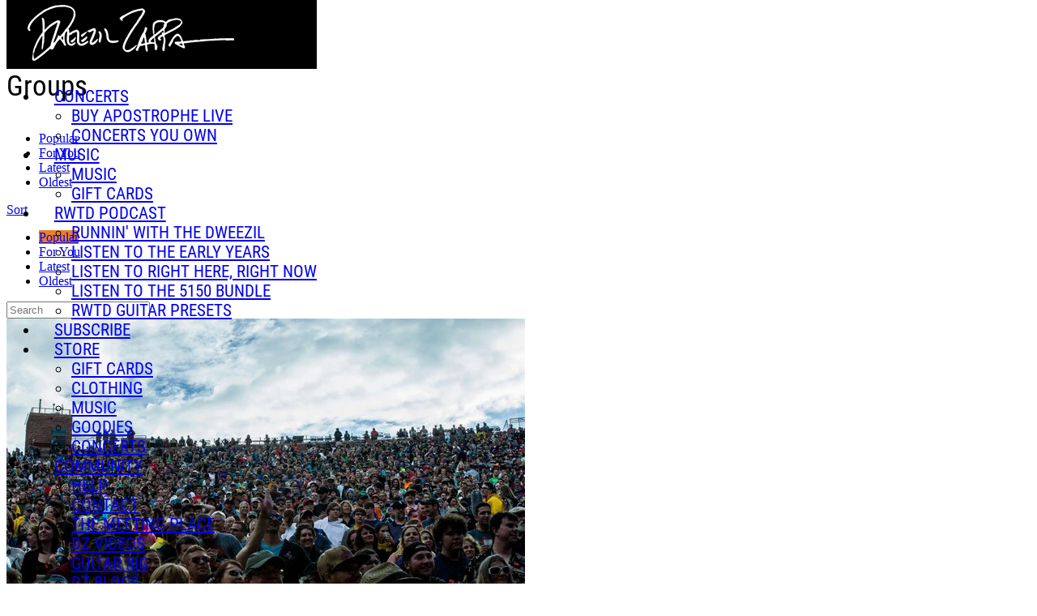

--- FILE ---
content_type: text/html; charset=utf-8
request_url: https://www.dweezilzappa.com/groups
body_size: 7356
content:
<!DOCTYPE html>
<html lang="en" data-theme="38" data-theme-style="dark" data-page-template="153">
<head>
  <title>Groups - Dweezil Zappa</title>
    <meta charset="utf-8">
<meta name="viewport" content="width=device-width, initial-scale=1, maximum-scale=1, user-scalable=no">
<meta name="description" content="The Exclusive Website Of Dweezil Zappa">
<meta name="robots" content="noindex, nofollow">
    <link rel="dns-prefetch" href="https://cdn.connectsites.net" /><link rel="preconnect" href="https://cdn.connectsites.net" /><link rel="dns-prefetch" href="https://cdn-assets.connectsites.net" /><link rel="preconnect" href="https://cdn-assets.connectsites.net" />
    <link rel="apple-touch-icon" href="https://cdn.connectsites.net/user_files/newdweezil/site_assets/000/035/392/original.jpg?1589148168">
    
    <script src="https://cdn-assets.connectsites.net/assets/vendor-5882bb09a46e6fb47e3753a6e9d0dfc71b5d57477cd28c1570c15389b4995aee.js"></script>
    <script src="https://cdn-assets.connectsites.net/assets/application-51d76d7cc906a74ba2ede464d6478c49520c69f95fb9f5beeb28591f9e052868.js"></script>
    <script src="https://cdn-assets.connectsites.net/assets/header_scroll-ecc59113656b12a693f094afe2bcd8a78cb81d015d385eb678bf88678b0f45cd.js"></script>
    
    <link rel="stylesheet" media="all" href="https://cdn-assets.connectsites.net/assets/vendor-5b5792e32cb3c666b0a9b8652d42be31d115ef8611d489aaefd9924bf953b807.css" />
    <link rel="stylesheet" media="all" href="https://cdn-assets.connectsites.net/assets/application-0496898c76e16d62788e67c4b45bf6e6e8ce80ae947e0008ce4770a84025fb27.css" />
    <link rel="stylesheet" media="all" href="https://cdn-assets.connectsites.net/assets/layout-dfd483cb0210b6f990c7acfac23f770f6127d9d4c007c77ecea446a3b6f05db3.css" />
    <link rel="stylesheet" media="all" href="/themes/38-reward-music-sites.css?v=1769197768_1768056261" data-theme-id="38" />
    
    <script src="https://cdn.connectsites.net/user_files/newdweezil/site_assets/000/040/795/original.js?1623787693" data-asset-id="40795"></script>
    

    <script type='text/javascript'>var tinymce_init = { cache_suffix : "?v=4.7.4-2021101301", menubar : false, statusbar : false, toolbar_items_size : "small", relative_urls : false, convert_urls : false, convert_fonts_to_spans : true, toolbar1 : "bold,italic,underline,|,forecolor,|,bullist,numlist,|,link,growimage,smileys", content_css : "https://cdn-assets.connectsites.net/assets/bootstrap-6bae69a38da1616faef64e5a4aff73ae83471145f182374bc67210c86a355352.css,https://cdn-assets.connectsites.net/assets/grow_bootstrap-c758ada7d94d797c53abd23ffa7da7dea696380d3894ccf44a3d1ef993a675c6.css,https://cdn-assets.connectsites.net/assets/common-4d17261a59798de4161323799f7275e3c4f09aa94484e0d6c31ccbe28dc55f89.css", invalid_elements : "script,iframe,embed,object,div", end_container_on_empty_block : true, mentions : {source: function(query, process, delimiter) { return GROW.mention.source(query, process, delimiter) }, items: 30, insert: function(item) { return GROW.mention.insert(item) }, queryBy: 'display_name', render: function(item) { return GROW.mention.render(item) }, renderDropdown: function(item) { return GROW.mention.renderDropdown(item) }}, browser_spellcheck : true, branding : false, smileys : [[{"shortcut":null,"url":"https://cdn.connectsites.net/static_assets/tinymce/plugins/smileys/img/smiley-cool.gif","title":"cool"},{"shortcut":null,"url":"https://cdn.connectsites.net/static_assets/tinymce/plugins/smileys/img/smiley-cry.gif","title":"cry"},{"shortcut":null,"url":"https://cdn.connectsites.net/static_assets/tinymce/plugins/smileys/img/smiley-embarassed.gif","title":"embarassed"},{"shortcut":null,"url":"https://cdn.connectsites.net/static_assets/tinymce/plugins/smileys/img/smiley-foot-in-mouth.gif","title":"foot-in-mouth"}],[{"shortcut":null,"url":"https://cdn.connectsites.net/static_assets/tinymce/plugins/smileys/img/smiley-frown.gif","title":"frown"},{"shortcut":null,"url":"https://cdn.connectsites.net/static_assets/tinymce/plugins/smileys/img/smiley-innocent.gif","title":"innocent"},{"shortcut":null,"url":"https://cdn.connectsites.net/static_assets/tinymce/plugins/smileys/img/smiley-kiss.gif","title":"kiss"},{"shortcut":null,"url":"https://cdn.connectsites.net/static_assets/tinymce/plugins/smileys/img/smiley-laughing.gif","title":"laughing"}],[{"shortcut":null,"url":"https://cdn.connectsites.net/static_assets/tinymce/plugins/smileys/img/smiley-money-mouth.gif","title":"money-mouth"},{"shortcut":null,"url":"https://cdn.connectsites.net/static_assets/tinymce/plugins/smileys/img/smiley-sealed.gif","title":"sealed"},{"shortcut":null,"url":"https://cdn.connectsites.net/static_assets/tinymce/plugins/smileys/img/smiley-smile.gif","title":"smile"},{"shortcut":null,"url":"https://cdn.connectsites.net/static_assets/tinymce/plugins/smileys/img/smiley-surprised.gif","title":"surprised"}],[{"shortcut":null,"url":"https://cdn.connectsites.net/static_assets/tinymce/plugins/smileys/img/smiley-tongue-out.gif","title":"tongue-out"},{"shortcut":null,"url":"https://cdn.connectsites.net/static_assets/tinymce/plugins/smileys/img/smiley-undecided.gif","title":"undecided"},{"shortcut":null,"url":"https://cdn.connectsites.net/static_assets/tinymce/plugins/smileys/img/smiley-wink.gif","title":"wink"},{"shortcut":null,"url":"https://cdn.connectsites.net/static_assets/tinymce/plugins/smileys/img/smiley-yell.gif","title":"yell"}]] };tinymce_init.mode = 'specific_textareas';
        tinymce_init.editor_selector = 'mceEditor';
        tinymce_init.plugins = 'advlist,autolink,lists,link,growimage,nonbreaking,paste,autoresize,smileys,mention';</script>    <link rel="stylesheet" media="screen" href="https://cdn.connectsites.net/static_assets/leaflet/leaflet.css" />
<link rel="stylesheet" media="screen" href="https://cdn.connectsites.net/static_assets/leaflet/markercluster/dist/MarkerCluster.css" />
<link rel="stylesheet" media="screen" href="https://cdn.connectsites.net/static_assets/leaflet/markercluster/dist/MarkerCluster.Default.css" /><script src="https://cdn.connectsites.net/static_assets/leaflet/leaflet.js"></script>
<script src="https://cdn.connectsites.net/static_assets/leaflet/markercluster/dist/leaflet.markercluster.js"></script>
    

  <meta property="og:title" content="Groups - Dweezil Zappa" />
<meta property="og:type" content="website" />
<meta property="og:url" content="https://www.dweezilzappa.com/groups" />
<meta property="og:image" content="https://cdn.connectsites.net/user_files/newdweezil/site_assets/000/036/068/original.png?1590609404&height=640&width=640" />
<meta property="og:description" content="" />
<meta property="og:site_name" content="Dweezil Zappa" />
<meta name="twitter:card" content="summary_large_image" />
  <meta name="csrf-param" content="authenticity_token" />
<meta name="csrf-token" content="RqKVNZbDqn9sf4UC+mz4swYpGOZxahXi3qXcuvAGhHq2fKQovZOXGJAavdCRN0k1nXUqpDoSHTyMSDJHxISAKQ==" />
  

  
  
  
</head>


<body id="members_only_page" class="public members_only_page newdweezil rewardmusic dynamic-templates theme-38 page-template-153 integrated-user-bar layout_application guest">
  

  

  

  <div id="outside_header" class="page-template-area" data-title="Outside Header"></div>

  <div id="wrapper" class="page-width-contained page-layout-full header-layout-nav-right page-content-layout-full footer-layout-stacked-centered">
    <header id="site_header" class="page-template-area" data-title="Site Header"><div class="page-template-area-content"><div id="site_logo" class="page-container">
  <a href="/"><img class="logo" alt="Dweezil Zappa" src="https://cdn.connectsites.net/user_files/newdweezil/site_assets/000/036/068/original.png?1590609404&amp;height=640&amp;width=640" /></a>
</div>
<div id="site_nav" class="navbar">
  <div class="navbar-inner">
    <a class="btn btn-navbar" data-toggle="collapse" data-target=".menu_container">
      <span class="icon-bar"></span>
      <span class="icon-bar"></span>
      <span class="icon-bar"></span>
    </a>
    <div class="nav-collapse collapse menu_container page-container">

      <ul id="main_menu" class="nav nav-pills main_menu"><li data-menu="26798" class="menu_item_26798 dropdown" name="Concerts" menu_class="dropdown-menu"><a target="" title="" class="" data-toggle="dropdown" href="#">Concerts <span class="caret"></span></a><ul class="dropdown-menu" role="menu"><li data-menu="26972" class="menu_item_26972"><a title="" data-content-type="Page" data-content-id="1977491" href="/pages/2010-apostrophe-live-concert-featuring-frank-zappa-and-george-duke"><span class="menu_item_display_name">BUY Apostrophe Live</span></a></li><li data-menu="26971" class="menu_item_26971"><a title="" data-content-type="Page" data-content-id="1977510" href="/pages/concert-videos-you-own"><span class="menu_item_display_name">Concerts You Own</span></a></li></ul></li><li data-menu="12871" class="menu_item_12871 dropdown" name="Music" menu_class="dropdown-menu"><a target="" class="" data-toggle="dropdown" href="/songs">Music <span class="caret"></span></a><ul class="dropdown-menu" role="menu"><li data-menu="16780" class="menu_item_16780"><a title="" href="/songs"><span class="menu_item_display_name">Music</span></a></li><li data-menu="16779" class="menu_item_16779"><a title="" href="https://www.dweezilzappa.com/products?categories=gift-cards"><span class="menu_item_display_name">Gift Cards</span></a></li></ul></li><li data-menu="21920" class="menu_item_21920 dropdown" name="RWTD Podcast" menu_class="dropdown-menu"><a target="" title="" class="" data-toggle="dropdown" href="#">RWTD Podcast <span class="caret"></span></a><ul class="dropdown-menu" role="menu"><li data-menu="15834" class="menu_item_15834"><a title="" data-content-type="Page" data-content-id="1974024" href="/pages/premier-runnin-with-the-dweezil"><span class="menu_item_display_name">Runnin' With The Dweezil</span></a></li><li data-menu="24026" class="menu_item_24026"><a title="" href="https://www.dweezilzappa.com/songs/1964854-season-1"><span class="menu_item_display_name">Listen To The Early Years</span></a></li><li data-menu="24027" class="menu_item_24027"><a title="" href="https://www.dweezilzappa.com/songs/1964856-season-2"><span class="menu_item_display_name">Listen To Right Here, Right Now</span></a></li><li data-menu="24028" class="menu_item_24028"><a title="" href="https://www.dweezilzappa.com/songs/1964857-season-1-and-2"><span class="menu_item_display_name">Listen To The 5150 Bundle</span></a></li><li data-menu="21921" class="menu_item_21921"><a title="" data-content-type="Page" data-content-id="1975845" href="/pages/fractal-audio-axe-fx-iii-and-fm9-presets"><span class="menu_item_display_name">RWTD Guitar Presets</span></a></li></ul></li><li data-menu="13950" class="menu_item_13950"><a title="" href="/products/23403-dweezil-zappa-silver-plan"><span class="menu_item_display_name">Subscribe</span></a></li><li data-menu="12878" class="menu_item_12878 dropdown" name="Store" menu_class="dropdown-menu"><a target="" class="" data-toggle="dropdown" href="/products">Store <span class="caret"></span></a><ul class="dropdown-menu" role="menu"><li data-menu="16778" class="menu_item_16778"><a title="" href="https://www.dweezilzappa.com/products?categories=gift-cards"><span class="menu_item_display_name">Gift Cards</span></a></li><li data-menu="13097" class="menu_item_13097"><a title="" href="/products?categories=t-shirts"><span class="menu_item_display_name">Clothing</span></a></li><li data-menu="13098" class="menu_item_13098"><a title="" href="/products?categories=music"><span class="menu_item_display_name">Music</span></a></li><li data-menu="13099" class="menu_item_13099"><a title="" href="/products?categories=goodies"><span class="menu_item_display_name">Goodies</span></a></li><li data-menu="26799" class="menu_item_26799"><a title="" href="/concert"><span class="menu_item_display_name">Concerts</span></a></li></ul></li><li data-menu="12879" class="menu_item_12879 dropdown" name="Community" menu_class="dropdown-menu"><a data-toggle="dropdown" href="#">Community <span class="caret"></span></a><ul class="dropdown-menu" role="menu"><li data-menu="24025" class="menu_item_24025"><a title="" data-content-type="Page" data-content-id="1976626" href="/pages/help"><span class="menu_item_display_name">Help</span></a></li><li data-menu="12946" class="menu_item_12946"><a title="" data-content-type="Page" data-content-id="1973440" href="/pages/contact"><span class="menu_item_display_name">Contact</span></a></li><li data-menu="24024" class="menu_item_24024"><a title="" href="https://www.dweezilzappa.com/groups/1965476"><span class="menu_item_display_name">The Meeting Place</span></a></li><li data-menu="12877" class="menu_item_12877"><a title="" href="/site/videos"><span class="menu_item_display_name">DZ Videos</span></a></li><li data-menu="13231" class="menu_item_13231"><a title="" data-content-type="Page" data-content-id="1970458" href="/pages/guitar-rig"><span class="menu_item_display_name">Guitar Rig</span></a></li><li data-menu="12875" class="menu_item_12875"><a title="" href="/site/posts"><span class="menu_item_display_name">DZ Blogs</span></a></li><li data-menu="20914" class="menu_item_20914"><a title="" href="https://www.dweezilzappa.com/videos?categories=audio-documentaries"><span class="menu_item_display_name">AUDIO DOCUMENTARY SERIES</span></a></li><li data-menu="12876" class="menu_item_12876"><a title="" href="/site/photo_albums"><span class="menu_item_display_name">DZ Photos</span></a></li><li data-menu="13230" class="menu_item_13230"><a title="" data-content-type="Page" data-content-id="1973497" href="/pages/artist-info"><span class="menu_item_display_name">DZ BIO</span></a></li><li data-menu="12881" class="menu_item_12881 divider"></li><li data-menu="12880" class="menu_item_12880"><a href="/community"><span class="menu_item_display_name">Community Home</span></a></li><li data-menu="12887" class="menu_item_12887"><a href="/users"><span class="menu_item_display_name">Members</span></a></li><li data-menu="12886" class="menu_item_12886"><a title="" href="/community/videos"><span class="menu_item_display_name">Member Videos</span></a></li><li data-menu="12885" class="menu_item_12885"><a title="" href="/community/photo_albums"><span class="menu_item_display_name">Member Photos</span></a></li><li data-menu="12883" class="menu_item_12883"><a title="" href="/community/posts"><span class="menu_item_display_name">Member Blogs</span></a></li><li data-menu="12882" class="menu_item_12882"><a title="" href="https://www.dweezilzappa.com/forums/1965057/posts"><span class="menu_item_display_name">Forums</span></a></li><li data-menu="12884" class="menu_item_12884"><a title="" href="/groups"><span class="menu_item_display_name">Groups</span></a></li></ul></li><li data-menu="24030" class="menu_item_24030"><a title="" data-content-type="Page" data-content-id="1976626" href="/pages/help"><span class="menu_item_display_name">Help</span></a></li></ul>
    </div>
  </div>
</div>


  <div id="integrated_user_bar">
    <ul id="user_bar" class="nav">
        <li class="user_cart"></li>
      <li class="user-bar-site-search"><a class="search-toggle" href="#"><i class="fa fa-search" aria-hidden="true"></i></a></li>
      <li class="user_bar_login"><a title="Log in to Dweezil Zappa." rel="nofollow" href="/login"><i class="fa fa-sign-in" aria-hidden="true"></i> <span>Log in</span></a></li>
      <li class="user_bar_signup"><a title="Sign up to Dweezil Zappa." rel="nofollow" href="/signup"><i class="fa fa-user" aria-hidden="true"></i> <span>Sign up</span></a></li>

</ul>

    <div id="site_search" class="search">
  <form class="navbar-search" action="/search" accept-charset="UTF-8" method="get"><input name="utf8" type="hidden" value="&#x2713;" />
    <input type="text" name="q" id="q" class="input-medium search-query" placeholder="Search" maxlength="120" />
</form>    <a class="search-toggle" href="#"><i class="fa fa-times" aria-hidden="true"></i></a>
</div>

  </div>
</div></header>

    <div id="page_header" class="page-template-area" data-title="Page Header"></div>
    <div id="page_content" class="page-template-area" data-title="Page Content"><div class="page-template-area-content">
      <div id="page_title" class="page-template-area" data-title="Page Title"><div class="page-template-area-content">
        <h3 class="page-title">Groups</h2>
        <div class="page-action"></div>
</div></div>
        <div id="page_navigation" class="page-template-area" data-title="Page Navigation"></div>

      <div id="page_navigation_alt" class="page-template-area" data-title="Page Navigation Alt"></div>
      <div id="content_header" class="page-template-area" data-title="Content Header"></div>
      <div id="content" class="page-template-area" data-title="Content" role="main"><div class="page-template-area-content">
        






    


<div class="content-collection content-layout layout-column-grid content-card" data-content-url="/groups" data-collection-options="{&quot;content_type&quot;:&quot;Group&quot;,&quot;content_filter&quot;:&quot;popular&quot;,&quot;max_pages&quot;:false,&quot;recommend&quot;:false,&quot;where&quot;:{},&quot;where_not&quot;:{},&quot;filters&quot;:true,&quot;search&quot;:true}"><div class="content-filters">
  <div class="content-filters-main">
    <div class="content-filters-nav"><ul class="content-filters-desktop nav"><li class="active" data-content-filter-nav="popular"><a data-content-filter="popular" href="/groups?content_filter=popular">Popular</a></li><li data-content-filter-nav="recommended"><a data-content-filter="recommended" href="/groups?content_filter=recommended">For You</a></li><li data-content-filter-nav="latest"><a data-content-filter="latest" href="/groups?content_filter=latest">Latest</a></li><li data-content-filter-nav="oldest"><a data-content-filter="oldest" href="/groups?content_filter=oldest">Oldest</a></li></ul><div class="btn-group content-filters-mobile"><a class="btn  dropdown-toggle" data-toggle="dropdown" href="#">Sort <span class="caret"></span></a><ul class="dropdown-menu "><li class="active" data-content-filter-nav="popular"><a data-content-filter="popular" href="/groups?content_filter=popular">Popular</a></li><li data-content-filter-nav="recommended"><a data-content-filter="recommended" href="/groups?content_filter=recommended">For You</a></li><li data-content-filter-nav="latest"><a data-content-filter="latest" href="/groups?content_filter=latest">Latest</a></li><li data-content-filter-nav="oldest"><a data-content-filter="oldest" href="/groups?content_filter=oldest">Oldest</a></li></ul></div></div>
    <form class="form-search" action="/content" accept-charset="UTF-8" method="get"><input name="utf8" type="hidden" value="&#x2713;" /><input type="text" name="query" id="query" class="input-medium search-query" placeholder="Search" maxlength="120" /></form>
  </div>

  <div class="content-filters-advanced">
    
  </div>
</div>

<div class="content-items-wrapper"><div class="content-items">  <div class="group content-item featured" data-content-type="Group" data-content-id="1965476" data-content-type-title="Group" data-created-at="2024-03-08T23:56:00Z" data-updated-at="2026-01-01T16:01:15Z" id="group_1965476">
    <div class="content-image"><a href="/groups/1965476"><img alt="The Meeting Place" loading="lazy" src="https://cdn.connectsites.net/user_files/newdweezil/group_icon/001/965/476/large.jpg?1709942194" /></a></div>

    <div class="content-body">
      <h4 class="heading"><a href="/groups/1965476">The Meeting Place</a></h4>
      

      <div class="byline"><img alt="Dweezil" class="img-rounded media-object" src="https://cdn.connectsites.net/user_files/newdweezil/profile_photos/000/000/027/original.JPG?1600811665&amp;aspect_ratio=1%3A1&amp;height=100&amp;width=100" loading="lazy" /><a class="user_1963237 quickviewable" href="https://newdweezil.rewardmusic.com/users/1963237">Dweezil</a></div>


        

      







      


        <div class="members-count item-count smaller-details" data-count="107"><i class="fa fa-users" aria-hidden="true"></i> 107 Members</div>

      



        <div class="summary"><br><br>The Meeting Place Is Where Can Chat And Comment!...</div>
        <a class="read-more" href="/groups/1965476">Read more</a>


      
    </div>

    <div class="content-manage" data-content-type="Group" data-content-id="1965476"><div class="dropdown"><a class="dropdown-toggle" data-toggle="dropdown" href="#"><i class="fa fa-ellipsis-h" aria-hidden="true"></i> <span class="caret"></span></a><ul class="dropdown-menu "></ul></div></div>
</div>  <div class="group content-item" data-content-type="Group" data-content-id="1965318" data-content-type-title="Group" data-created-at="2020-11-05T19:48:00Z" data-updated-at="2023-10-08T06:42:24Z" id="group_1965318">
    <div class="content-image"><a href="/groups/1965318"><img alt="DZW Photo Album " loading="lazy" src="https://cdn.connectsites.net/user_files/newdweezil/group_icon/001/965/318/large.jpg?1604605697" /></a></div>

    <div class="content-body">
      <h4 class="heading"><a href="/groups/1965318">DZW Photo Album </a></h4>
      

      <div class="byline"><img alt="Phil " class="img-rounded media-object" src="https://cdn.connectsites.net/user_files/newdweezil/profile_photos/000/000/009/original.JPG?1601310831&amp;aspect_ratio=1%3A1&amp;height=100&amp;width=100" loading="lazy" /><a class="user_1963215 quickviewable" href="https://www.dweezilzappa.com/users/1963215">Phil </a></div>


        

      







      


        <div class="members-count item-count smaller-details" data-count="10"><i class="fa fa-users" aria-hidden="true"></i> 10 Members</div>

      



        <div class="summary">There's a lot of photographers here and probably a lot of us who just love to capture our world ... 
here you can show off your work
Keep the description to a minimum and please comment on your favourite pics
Hopefully...</div>
        <a class="read-more" href="/groups/1965318">Read more</a>


      
    </div>

    <div class="content-manage" data-content-type="Group" data-content-id="1965318"><div class="dropdown"><a class="dropdown-toggle" data-toggle="dropdown" href="#"><i class="fa fa-ellipsis-h" aria-hidden="true"></i> <span class="caret"></span></a><ul class="dropdown-menu "></ul></div></div>
</div>  <div class="group content-item" data-content-type="Group" data-content-id="1965317" data-content-type-title="Group" data-created-at="2020-10-21T19:28:00Z" data-updated-at="2025-06-29T15:50:12Z" id="group_1965317">
    <div class="content-image"><a href="/groups/1965317"><img alt="DZW TUBE " loading="lazy" src="https://cdn.connectsites.net/user_files/newdweezil/group_icon/001/965/317/large.jpg?1603308479" /></a></div>

    <div class="content-body">
      <h4 class="heading"><a href="/groups/1965317">DZW TUBE </a></h4>
      

      <div class="byline"><img alt="Phil " class="img-rounded media-object" src="https://cdn.connectsites.net/user_files/newdweezil/profile_photos/000/000/009/original.JPG?1601310831&amp;aspect_ratio=1%3A1&amp;height=100&amp;width=100" loading="lazy" /><a class="user_1963215 quickviewable" href="https://www.dweezilzappa.com/users/1963215">Phil </a></div>


        

      







      


        <div class="members-count item-count smaller-details" data-count="14"><i class="fa fa-users" aria-hidden="true"></i> 14 Members</div>

      



        <div class="summary">"Let me tell you something, do you like monster movies?"  
I do! Here's a place where you can recommend movies, documentaries or series you're watching ...     
Perhaps you have the HR Puffnstuff link ???  
Something...</div>
        <a class="read-more" href="/groups/1965317">Read more</a>


      
    </div>

    <div class="content-manage" data-content-type="Group" data-content-id="1965317"><div class="dropdown"><a class="dropdown-toggle" data-toggle="dropdown" href="#"><i class="fa fa-ellipsis-h" aria-hidden="true"></i> <span class="caret"></span></a><ul class="dropdown-menu "></ul></div></div>
</div>  <div class="group content-item category-imaginary-concerts" data-content-type="Group" data-content-id="1965283" data-content-type-title="Group" data-created-at="2020-06-13T03:36:00Z" data-updated-at="2025-10-15T12:49:07Z" data-content-primary-category="Imaginary Concerts" id="group_1965283">
    <div class="content-image"><a href="/groups/1965283"><img alt="Imaginary Concerts" loading="lazy" src="https://cdn.connectsites.net/user_files/newdweezil/group_icon/001/965/283/large.jpg?1592019509" /></a></div>

    <div class="content-body">
      <h4 class="heading"><a href="/groups/1965283">Imaginary Concerts</a></h4>
      

      <div class="byline"><img alt="Dweezil" class="img-rounded media-object" src="https://cdn.connectsites.net/user_files/newdweezil/profile_photos/000/000/027/original.JPG?1600811665&amp;aspect_ratio=1%3A1&amp;height=100&amp;width=100" loading="lazy" /><a class="user_1963237 quickviewable" href="https://www.dweezilzappa.com/users/1963237">Dweezil</a></div>


        

      







      


        <div class="members-count item-count smaller-details" data-count="16"><i class="fa fa-users" aria-hidden="true"></i> 16 Members</div>

      



        <div class="summary"> 
 

Let's talk about Imaginary Concerts that we could have seen or will be seeing soon. Who played with who and what songs did they play?...</div>
        <a class="read-more" href="/groups/1965283">Read more</a>


      
    </div>

    <div class="content-manage" data-content-type="Group" data-content-id="1965283"><div class="dropdown"><a class="dropdown-toggle" data-toggle="dropdown" href="#"><i class="fa fa-ellipsis-h" aria-hidden="true"></i> <span class="caret"></span></a><ul class="dropdown-menu "></ul></div></div>
</div>  <div class="group content-item" data-content-type="Group" data-content-id="1965461" data-content-type-title="Group" data-created-at="2022-07-07T20:19:00Z" data-updated-at="2023-01-26T22:50:36Z" id="group_1965461">
    <div class="content-image"><a href="/groups/1965461"><img alt="Music For Pets (is really damn cool)" loading="lazy" src="https://cdn.connectsites.net/static_assets/images/default_large_group_icon.png" /></a></div>

    <div class="content-body">
      <h4 class="heading"><a href="/groups/1965461">Music For Pets (is really damn cool)</a></h4>
      

      <div class="byline"><img alt="John(Lizweedus)" class="img-rounded media-object" src="https://cdn.connectsites.net/user_files/newdweezil/profile_photos/000/000/021/original.jpg?1601321125&amp;aspect_ratio=1%3A1&amp;height=100&amp;width=100" loading="lazy" /><a class="user_1963231 quickviewable" href="https://www.dweezilzappa.com/users/1963231">John(Lizweedus)</a></div>


        

      







      


        <div class="members-count item-count smaller-details" data-count="2"><i class="fa fa-users" aria-hidden="true"></i> 2 Members</div>

      



        <div class="summary">Show us your pets you own or have had. 
This is Molly (a Black Lab). She was such a happy dog until she got cancer (approx aged 4). R.I.P Molly...</div>
        <a class="read-more" href="/groups/1965461">Read more</a>


      
    </div>

    <div class="content-manage" data-content-type="Group" data-content-id="1965461"><div class="dropdown"><a class="dropdown-toggle" data-toggle="dropdown" href="#"><i class="fa fa-ellipsis-h" aria-hidden="true"></i> <span class="caret"></span></a><ul class="dropdown-menu "></ul></div></div>
</div>  <div class="group content-item" data-content-type="Group" data-content-id="1965310" data-content-type-title="Group" data-created-at="2020-09-29T15:07:00Z" data-updated-at="2025-05-21T01:22:21Z" id="group_1965310">
    <div class="content-image"><a href="/groups/1965310"><img alt="MANOS The Band of Fate" loading="lazy" src="https://cdn.connectsites.net/user_files/newdweezil/group_icon/001/965/310/large.jpeg?1601392033" /></a></div>

    <div class="content-body">
      <h4 class="heading"><a href="/groups/1965310">MANOS The Band of Fate</a></h4>
      

      <div class="byline"><img alt="TONY TROMBO RADIO" class="img-rounded media-object" src="https://cdn.connectsites.net/user_files/newdweezil/profile_photos/007/895/864/original.jpg?1601392150&amp;aspect_ratio=1%3A1&amp;height=100&amp;width=100" loading="lazy" /><a class="user_2344408 quickviewable" href="https://www.dweezilzappa.com/users/2344408">TONY TROMBO RADIO</a></div>


        

      







      


        <div class="members-count item-count smaller-details" data-count="5"><i class="fa fa-users" aria-hidden="true"></i> 5 Members</div>

      



        <div class="summary">MANOS The Band of Fate www.ManosBand.info...</div>
        <a class="read-more" href="/groups/1965310">Read more</a>


      
    </div>

    <div class="content-manage" data-content-type="Group" data-content-id="1965310"><div class="dropdown"><a class="dropdown-toggle" data-toggle="dropdown" href="#"><i class="fa fa-ellipsis-h" aria-hidden="true"></i> <span class="caret"></span></a><ul class="dropdown-menu "></ul></div></div>
</div>  <div class="group content-item featured" data-content-type="Group" data-content-id="1965281" data-content-type-title="Group" data-created-at="2020-05-12T03:22:00Z" data-updated-at="2021-09-24T17:01:57Z" id="group_1965281">
    <div class="content-image"><a href="/groups/1965281"><img alt="APOSTROPHE LIVE - DWEEZIL ZAPPA" loading="lazy" src="https://cdn.connectsites.net/user_files/newdweezil/group_icon/001/965/281/large.png?1591996224" /></a></div>

    <div class="content-body">
      <h4 class="heading"><a href="/groups/1965281">APOSTROPHE LIVE - DWEEZIL ZAPPA</a></h4>
      

      <div class="byline"><img alt="Dweezil" class="img-rounded media-object" src="https://cdn.connectsites.net/user_files/newdweezil/profile_photos/000/000/027/original.JPG?1600811665&amp;aspect_ratio=1%3A1&amp;height=100&amp;width=100" loading="lazy" /><a class="user_1963237 quickviewable" href="https://www.dweezilzappa.com/users/1963237">Dweezil</a></div>


        

      







      


        <div class="members-count item-count smaller-details" data-count="16"><i class="fa fa-users" aria-hidden="true"></i> 16 Members</div>

      



        <div class="summary"> A place to discuss APOSTROPHE LIVE!  DWEEZIL ZAPPA CONCERT FILM<br>
...</div>
        <a class="read-more" href="/groups/1965281">Read more</a>


      
    </div>

    <div class="content-manage" data-content-type="Group" data-content-id="1965281"><div class="dropdown"><a class="dropdown-toggle" data-toggle="dropdown" href="#"><i class="fa fa-ellipsis-h" aria-hidden="true"></i> <span class="caret"></span></a><ul class="dropdown-menu "></ul></div></div>
</div></div></div></div>




</div></div>      <div id="content_footer" class="page-template-area" data-title="Content Footer"></div>

      <div id="profile_header" class="page-template-area" data-title="Profile Header"></div>
      <aside id="sidebar" class="page-template-area" data-title="Sidebar"></aside>
      <aside id="sidebar_alt" class="page-template-area" data-title="Sidebar Alt"></aside>
</div></div>    <div id="page_footer" class="page-template-area" data-title="Page Footer"></div>

    <footer id="site_footer" class="page-template-area" data-title="Site Footer"><div class="page-template-area-content">  <div class="footer-row">
    <div class="row-fluid">
  <div id="copyright">
    <div class="copyright_links">
      <a href="/terms_of_use">Terms of Use</a> -
      <a href="/privacy_policy">Privacy Policy</a>
       - <a href="/accessibility">Accessibility</a>
       - <a href="mailto:megan@dweezilzappa.com">Contact Support</a>
         - <a href="https://www.rewardmusic.com/content-takedown">Copyright Infringement</a>
    </div>
    <div class="clearfix"></div>

    <div class="copyright_date">
      &copy; 2026 Dweezil Zappa
    </div>
  </div>

    <div class="service-notice" style="margin: 10px;">
    <a href="https://www.rewardmusic.com" target="_blank">
        <img class="logo" alt="Reward Music" width="150" src="https://cdn.connectsites.net/user_files/rewardmusic/site_assets/000/052/272/original.png?1733250248&width=300">
    </a>
  </div>

</div>

    
  </div>


</div></footer>
  </div>

  <div id="outside_footer" class="page-template-area" data-title="Outside Footer"></div>

  <div class="bottom-info-area">
        <div id="tracking_banner" class="alert-block fade in">
  <a class="close" data-dismiss="alert">&#215;</a>

  <h4>Notice</h4>

  <div class="banner-details">
    <div class="message">
        Our site uses cookies to enhance your experience and understand how you use our site. By continuing to browse this site, you agree to our use of cookies.
      <a href="/privacy_policy">Privacy Policy</a>
    </div>

  </div>
</div>
    </div>



<div class="flash-messages"></div>

  




<script type="text/javascript">
    $('.owner_only, .users_only, .delete, .moderator_only').remove();
    $('.hide_user_only').hide();
</script>

    <script type="text/javascript">
      $(function() {
        $.getScript('//www.rewardmusic.com/site_network_login.js?site_id=1552');
      });
    </script>






<script type="text/javascript">
  $(function() {
    GROW.datetime.time_zone('+0000');
    GROW.country.init("US");
  });

  GROW.current_view = {};
  GROW.current_visit = {};

  GROW.captcha.load = true;

  GROW.current_visitor = {"created_at":"2026-01-24T20:47:25.065Z","updated_at":"2026-01-24T20:47:25.065Z","site_id":1552,"user_id":null,"current_visit_id":null,"current_visit_at":"2026-01-24T20:47:25.065Z","last_visit_id":null,"last_visit_at":"2026-01-24T20:47:25.065Z","id":"cca1ec56-f81b-49ab-ad48-c8c71842bb50"};


  GROW.page_template = { id: '153' };

  GROW.content.new_label_start_date = "2026-01-24T20:47:25.065Z";GROW.content.updated_label_start_date = "2026-01-24T20:47:25.065Z";
</script>


</body>
</html>


--- FILE ---
content_type: text/css; charset=utf-8
request_url: https://www.dweezilzappa.com/themes/38-reward-music-sites.css?v=1769197768_1768056261
body_size: 3678
content:
  

  :root {
    --primary-color: rgba(232, 127, 42, 1);
--secondary-color: rgba(232, 127, 42, 1);
--site-foreground-image-position: center;
--header-background-image: url(https://cdn.connectsites.net/user_files/newdweezil/site_assets/000/050/323/original.jpg?1709591193);
--header-background-image-height: 70;
--navigation-background-color: rgba(0, 0, 0, 0.5);
--navigation-link-color: rgba(234, 234, 231, 1);
--background-wrapper-color: rgba(0, 0, 0, 0.5);
--content-background-image: url(https://cdn.connectsites.net/user_files/newdweezil/site_assets/000/042/044/original.jpg?1634061524);
--footer-background-color: rgba(0, 0, 0, 0.6);

    --site-logo: url(https://cdn.connectsites.net/user_files/newdweezil/site_assets/000/036/068/original.png?1590609404);
    --site-icon: url(https://cdn.connectsites.net/user_files/newdweezil/site_assets/000/035/392/original.jpg?1589148168);
    --profile-photo-radius: 50%;
    
    
  }

  
  
  


  .panel {
    border: 0;
    box-shadow: none;

    --panel-header-background-color: transparent;
    --panel-footer-background-color: transparent;
    --panel-border-size: 2px;
  }

  .btn-primary {
    color: #fff;
    border-color: var(--primary-color);
    background-color: var(--primary-color);
  }
  .btn-secondary {
    color: #fff;
    border-color: var(--secondary-color);
    background-color: var(--secondary-color);
  }
  .btn-success {
    color: #fff;
    border-color: #28a745;
    background-color: #28a745;
  }
  .btn-info {
    color: #fff;
    border-color: #17a2b8;
    background-color: #17a2b8;
  }
  .btn-warning {
    color: #212529;
    border-color: #ffc107;
    background-color: #ffc107;
  }
  .btn-danger {
    color: #fff;
    border-color: #dc3545;
    background-color: #dc3545;
  }
  .btn-inverse {
    color: #fff;
    border-color: #000;
    background-color: #000;
  }

  .btn {
    background-image: none;
    -webkit-box-shadow: none;
    -moz-box-shadow: none;
    box-shadow: none;
    transition: color .15s ease-in-out,background-color .15s ease-in-out,border-color .15s ease-in-out,box-shadow .15s ease-in-out;


    border-color: transparent !important;
  }


  @font-face{font-family:'Roboto';src:url("https://cdn.connectsites.net/static_assets/fonts/Roboto/Roboto-Regular.ttf")}@font-face{font-family:'Roboto Condensed';src:url("https://cdn.connectsites.net/static_assets/fonts/Roboto_Condensed/RobotoCondensed-Regular.ttf")}@font-face{font-family:'Open Sans';src:url("https://cdn.connectsites.net/static_assets/fonts/Open_Sans/OpenSans-Regular.ttf")}:root{--header-nav-height: 85px;--header-image-attachment: fixed;--header-image-size: cover;--header-logo-max-height: 50px;--link-color: var(--primary-color);--link-hover-color: var(--secondary-color);--site-font-family: 'Open Sans', Arial, sans-serif;--layout-focus-background-image: var(--header-background-image);--main-header-animation-duration: 1.5s}@media (max-width: 767px){:root{--header-nav-height: 68px}}@media (max-width: 767px){:root{--header-image-attachment: scroll}}@media (max-width: 978px){:root{--header-image-size: auto 100vmax}}h1,h2,h3,h4,h5,h6,#site_nav{font-family:'Roboto Condensed', Arial, sans-serif}.layout_focus .background{background-image:linear-gradient(to bottom, rgba(0,0,0,0.3), rgba(0,0,0,0.3)),var(--layout-focus-background-image)}body{margin-top:var(--header-nav-height)}.modal-scrollable{margin-top:var(--header-nav-height)}[id],a[name]{scroll-margin-top:calc(var(--header-nav-height) + 25px)}.dropdown-menu li>a:hover,.dropdown-menu li>a:focus,.dropdown-menu li.active>a,.dropdown-menu li.active>a:hover,.dropdown-menu li.active>a:focus,.dropdown-menu li.dropdown-submenu:hover>a,.dropdown-menu li.dropdown-submenu:focus>a{background-color:var(--secondary-color);background-image:none}.header-layout-nav-right #site_header{position:fixed;top:0;z-index:2000;background-color:#000;background-attachment:var(--header-image-attachment);background-size:var(--header-image-size);background-repeat:no-repeat;background-position:top}.header-layout-nav-right #site_header>.page-template-area-content{background-color:var(--navigation-background-color);padding:var(--grid-gap) 0;height:var(--header-nav-height);align-content:center;margin:0}@media (min-width: 978px){.header-layout-nav-right #site_header>.page-template-area-content #site_logo{margin-left:1em;margin-right:1em}}.header-layout-nav-right #site_header>.page-template-area-content #site_nav{margin-left:0;font-size:1.3em;font-weight:500;text-transform:uppercase}@media (max-width: 1200px){.header-layout-nav-right #site_header>.page-template-area-content #site_nav{font-size:1.1em}}.header-layout-nav-right #site_header .nav>li>a,.header-layout-nav-right #site_header .nav>li>a img{transition:all 0.15s ease-in-out}.header-layout-nav-right #site_header .navbar-inner{background-color:transparent}@media (max-width: 978px){.header-layout-nav-right #site_header .navbar-inner{background-color:#000;margin-top:15px}}.header-layout-nav-right #site_header .navbar-inner .nav-collapse .nav{background-color:transparent}.header-layout-nav-right #site_header .navbar-inner .nav>li>a{padding:10px 0.9em;border-radius:0 !important;background-color:transparent !important}@media (min-width: 979px){.header-layout-nav-right #site_header .navbar-inner .nav>li>a{border-bottom:3px solid transparent}}@media (min-width: 979px) and (max-width: 1200px){.header-layout-nav-right #site_header .navbar-inner .nav>li>a{padding-left:0.5em;padding-right:0.5em}}.header-layout-nav-right #site_header .navbar-inner .nav>li>a:hover,.header-layout-nav-right #site_header .navbar-inner .nav>li>a:focus{color:var(--secondary-color)}.header-layout-nav-right #site_header .navbar-inner .nav>li>a .caret{margin-top:5px}.header-layout-nav-right #site_header .navbar-inner .nav>li.active>a,.header-layout-nav-right #site_header .navbar-inner .nav>li.active>a:hover,.header-layout-nav-right #site_header .navbar-inner .nav>li.active>a:focus{color:var(--secondary-color)}@media (min-width: 979px){.header-layout-nav-right #site_header .navbar-inner .nav>li.active>a,.header-layout-nav-right #site_header .navbar-inner .nav>li.active>a:hover,.header-layout-nav-right #site_header .navbar-inner .nav>li.active>a:focus{border-bottom:3px solid var(--secondary-color)}}@media (max-width: 978px){.header-layout-nav-right #site_header .navbar-inner .nav>li a{background-color:transparent}}.header-layout-nav-right #site_header #user_bar>li>a:hover{color:var(--primary-color)}.header-layout-nav-right #site_header #user_bar>li.user_profile_menu a img{border:2px solid transparent;max-height:calc(var(--header-logo-max-height) - 0.2rem)}.header-layout-nav-right #site_header #user_bar>li.user_profile_menu a:hover img{border-color:var(--primary-color)}@media (min-width: 979px){body#main_page.index #site_header>.page-template-area-content{animation-duration:var(--main-header-animation-duration);animation-timing-function:ease-out;animation-name:fadein}@keyframes fadein{from{opacity:0;background-color:transparent}70%{opacity:0;background-color:transparent}to{opacity:1;background-color:var(--navigation-background-color)}}}body#main_page.index #page_header{background-image:var(--header-background-image);background-color:#000;background-attachment:var(--header-image-attachment);background-size:var(--header-image-size);background-repeat:no-repeat;background-position:top;height:calc((var(--header-background-image-height, 100) * 1vh) - var(--header-nav-height));display:block}@media (max-width: 767px){body#main_page.index #page_header{background-position:center calc(0px - var(--header-nav-height))}}body#main_page.index #page_header .page-template-area-content{display:flex;align-items:var(--site-foreground-image-position, center);justify-content:center;height:100%}@media (min-width: 979px){body#main_page.index #page_header .page-template-area-content{animation-duration:var(--main-header-animation-duration);animation-timing-function:ease-out;animation-name:fadein}@keyframes fadein{from{opacity:0}70%{opacity:0}to{opacity:1}}}body#main_page.index #page_header .page-template-area-content #live_video_stream_area:empty{width:85%;max-width:650px;height:85%;max-height:450px;background-image:var(--content-background-image);background-color:transparent;background-repeat:no-repeat;background-position:center;background-size:contain}body#main_page.index #latest-activities.page_module .panel-content{max-height:initial;overflow-y:initial}body#main_page.index.site-custom-foreground #page_header #live_video_stream_area:empty{display:none}body#main_page.index.site-custom-foreground #page_header #site_background_video{pointer-events:none}body#main_page.index.site-custom-foreground #page_header #site_custom_foreground{max-width:650px;max-height:450px;display:flex;justify-content:center;align-items:center}body#main_page.index.site-background-video #page_header{height:calc(100vw * 0.5625)}.content-collection.layout-list.content-table .content-item.content-table-header .heading{font-weight:bold}.content-collection.layout-list.content-table .content-item.event .content-image,.content-collection.layout-list.content-table .content-item.event .summary,.content-collection.layout-list.content-table .content-item.content-table-header .content-image,.content-collection.layout-list.content-table .content-item.content-table-header .summary{display:none}.content-collection.layout-list.content-table .content-item.event .heading,.content-collection.layout-list.content-table .content-item.content-table-header .heading{width:25%}.content-collection.layout-list.content-table .content-item.event .location,.content-collection.layout-list.content-table .content-item.event .datestamp,.content-collection.layout-list.content-table .content-item.content-table-header .location,.content-collection.layout-list.content-table .content-item.content-table-header .datestamp{width:20%}@media (max-width: 767px){#profile_header{margin:-2rem -1.2rem 0}}#profile_header .page-template-area-content{background-color:var(--well-background-color);padding:0.75rem !important;border-radius:var(--border-radius);margin-bottom:1rem}@media (max-width: 767px){#profile_header .page-template-area-content{border-radius:0}}#profile_header .profile-heading{font-family:'Open Sans', Arial, sans-serif}#profile_header .profile-heading a{color:var(--site-text-color)}.panel .panel-heading{font-size:1.15rem;font-weight:bold;text-transform:uppercase}.page-title{font-size:2.2rem;font-weight:normal}.nav-tabs{border-bottom-color:var(--border-color)}.nav-tabs>li>a{border:1px solid transparent;-webkit-border-radius:0;-moz-border-radius:0;border-radius:0}.nav-tabs>li>a:hover,.nav-tabs>li>a:focus{border-color:transparent;border-bottom:3px solid var(--primary-color)}.nav-tabs>.active a,.nav-tabs>.active a:hover,.nav-tabs>.active a:focus{border-color:transparent;border-bottom:3px solid var(--primary-color)}#site_footer{color:var(--navigation-link-color);background-color:var(--primary-color);background-image:var(--header-background-image);background-image:linear-gradient(to bottom, rgba(0,0,0,0.2) 0%, rgba(0,0,0,0.9) 80%),var(--header-background-image);background-position:50%;background-blend-mode:darken, luminosity;background-repeat:no-repeat;background-size:cover}#site_footer>.page-template-area-content{padding:20rem 0 1rem}@media (max-width: 767px){#site_footer .footer-row{flex-direction:column-reverse}}#copyright{font-size:0.9rem}@media (min-width: 768px){#copyright{text-align:center;margin:0}}.service-notice{margin:1em}#page_content{min-height:400px}@media (min-width: 768px){#page_content{min-height:600px}}.content-item-list .content-item .content-image{max-height:none;overflow:visible}.content-card .content-item .content-image{overflow:visible}.content-card .content-item .content-image img{object-fit:contain;object-position:center}.point-level-status .on,.point-level-status .off{background:url(https://cdn.connectsites.net/user_files/rewardmusicbase/site_assets/000/033/598/tiny.png?1584038612) no-repeat;background-size:contain;width:1.3em;height:1.3em;margin-right:0.2em}.point-level-status .on:before,.point-level-status .off:before{display:none}.point-level-status .off{opacity:0.25}.content-details-inline .content-item .heading{font-size:1.4em;text-transform:uppercase}#live_video_stream_area .content-collection .content-item{margin:0 auto}.scroll-down-arrow{line-height:1;margin:0;position:absolute;left:calc(50% - 17px);bottom:25px;color:#fff;color:rgba(255,255,255,0.8);text-align:center;font-size:55px;z-index:1000;text-decoration:none;text-shadow:0px 0px 3px rgba(0,0,0,0.4);-webkit-animation:fade_move_down 2s ease-in-out infinite;-moz-animation:fade_move_down 2s ease-in-out infinite;animation:fade_move_down 2s ease-in-out infinite}.scroll-down-arrow:after{font-family:FontAwesome;content:"\f107"}.guest .scroll-down-arrow{bottom:75px}@-webkit-keyframes fade_move_down{0%{-webkit-transform:translate(0, -20px);opacity:0}50%{opacity:1}100%{-webkit-transform:translate(0, 20px);opacity:0}}@-moz-keyframes fade_move_down{0%{-moz-transform:translate(0, -20px);opacity:0}50%{opacity:1}100%{-moz-transform:translate(0, 20px);opacity:0}}@keyframes fade_move_down{0%{transform:translate(0, -20px);opacity:0}50%{opacity:1}100%{transform:translate(0, 20px);opacity:0}}.content-table .content-item .event-tickets{text-align:right;padding-right:10px}.login-signup-container .signup-form-area,.login-signup-container .login-form-area{max-width:450px}.podcast-table .content-embed>*{margin:0}li.playlist-item[data-content-id="1965205"] .playlist-item-purchase,li.playlist-item[data-content-id="1964855"] .playlist-item-purchase,li.playlist-item[data-content-id="1964859"] .playlist-item-purchase{display:none}#copy-of-runnin-with-the-dweezil_page .is-countdown{font-size:1.5em}.weather_widget .weather_details{color:#fff}body.page_2010-apostrophe-live-concert-featuring-frank-zappa-and-george-duke #page_title,body.page_2010-apostrophe-live-concert-featuring-frank-zappa-and-george-duke-updated #page_title{display:none}body.page_2010-apostrophe-live-concert-featuring-frank-zappa-and-george-duke #content,body.page_2010-apostrophe-live-concert-featuring-frank-zappa-and-george-duke-updated #content{min-height:1200px}body.page_2010-apostrophe-live-concert-featuring-frank-zappa-and-george-duke #content .content-body,body.page_2010-apostrophe-live-concert-featuring-frank-zappa-and-george-duke-updated #content .content-body{text-align:center}body.page_2010-apostrophe-live-concert-featuring-frank-zappa-and-george-duke #content .video-background,body.page_2010-apostrophe-live-concert-featuring-frank-zappa-and-george-duke-updated #content .video-background{position:absolute;top:0;left:0;margin-left:calc(50% - 50vw);margin-right:calc(50% - 50vw);width:100vw;height:1080px;--background-wrapper-color: rgba(0, 0, 0, 0.5)}body.page_2010-apostrophe-live-concert-featuring-frank-zappa-and-george-duke #content h1,body.page_2010-apostrophe-live-concert-featuring-frank-zappa-and-george-duke-updated #content h1{margin-top:35vw !important;line-height:1.2;margin:10px 0 20px}@media screen and (max-width: 767px){body.page_2010-apostrophe-live-concert-featuring-frank-zappa-and-george-duke #content h1,body.page_2010-apostrophe-live-concert-featuring-frank-zappa-and-george-duke-updated #content h1{margin-top:30vh !important;font-size:1.6em}}body.page_2010-apostrophe-live-concert-featuring-frank-zappa-and-george-duke #content .video-introduction,body.page_2010-apostrophe-live-concert-featuring-frank-zappa-and-george-duke-updated #content .video-introduction{font-size:1.4em;margin:20px 0}body.page_2010-apostrophe-live-concert-featuring-frank-zappa-and-george-duke #content .video-products,body.page_2010-apostrophe-live-concert-featuring-frank-zappa-and-george-duke-updated #content .video-products{margin-top:40px}body.page_2010-apostrophe-live-concert-featuring-frank-zappa-and-george-duke #content .video-products .flex-grid,body.page_2010-apostrophe-live-concert-featuring-frank-zappa-and-george-duke-updated #content .video-products .flex-grid{justify-content:center}body.page_2010-apostrophe-live-concert-featuring-frank-zappa-and-george-duke #content .video-products .column,body.page_2010-apostrophe-live-concert-featuring-frank-zappa-and-george-duke-updated #content .video-products .column{padding:10px 25px;background-color:rgba(155,155,155,0.3);border-radius:var(--border-radius)}body.page_2010-apostrophe-live-concert-featuring-frank-zappa-and-george-duke #content .video-products .column>div>div:has(ul),body.page_2010-apostrophe-live-concert-featuring-frank-zappa-and-george-duke-updated #content .video-products .column>div>div:has(ul){margin-top:10px;text-align:left}body.page_2010-apostrophe-live-concert-featuring-frank-zappa-and-george-duke #content .video-products h3,body.page_2010-apostrophe-live-concert-featuring-frank-zappa-and-george-duke-updated #content .video-products h3{line-height:1.2}body.page_2010-apostrophe-live-concert-featuring-frank-zappa-and-george-duke #content .video-products ul,body.page_2010-apostrophe-live-concert-featuring-frank-zappa-and-george-duke-updated #content .video-products ul{text-align:left}body.page_2010-apostrophe-live-concert-featuring-frank-zappa-and-george-duke #content .video-products .btn-primary,body.page_2010-apostrophe-live-concert-featuring-frank-zappa-and-george-duke-updated #content .video-products .btn-primary{margin:20px 0}body.page_2010-apostrophe-live-concert-featuring-frank-zappa-and-george-duke .upgrade-link,body.page_2010-apostrophe-live-concert-featuring-frank-zappa-and-george-duke-updated .upgrade-link{max-width:210px}body.page_2010-apostrophe-live-concert-featuring-frank-zappa-and-george-duke .production-notes,body.page_2010-apostrophe-live-concert-featuring-frank-zappa-and-george-duke-updated .production-notes{border-top:1px solid #999;text-align:left;margin:40px 0 30px}body.page_2010-apostrophe-live-concert-featuring-frank-zappa-and-george-duke .production-notes h3,body.page_2010-apostrophe-live-concert-featuring-frank-zappa-and-george-duke-updated .production-notes h3{margin:20px 0;font-size:1.4em;text-transform:uppercase}body.page_2010-apostrophe-live-concert-featuring-frank-zappa-and-george-duke .founders-list,body.page_2010-apostrophe-live-concert-featuring-frank-zappa-and-george-duke-updated .founders-list{border-top:1px solid #999;text-align:left;margin:40px 0 30px}body.page_2010-apostrophe-live-concert-featuring-frank-zappa-and-george-duke .founders-list h4,body.page_2010-apostrophe-live-concert-featuring-frank-zappa-and-george-duke-updated .founders-list h4{margin:20px 0;font-size:1.4em;text-transform:uppercase}body.page_2010-apostrophe-live-concert-featuring-frank-zappa-and-george-duke .founders-list ul,body.page_2010-apostrophe-live-concert-featuring-frank-zappa-and-george-duke-updated .founders-list ul{list-style-type:none;margin:0;columns:4}@media screen and (max-width: 976px){body.page_2010-apostrophe-live-concert-featuring-frank-zappa-and-george-duke .founders-list ul,body.page_2010-apostrophe-live-concert-featuring-frank-zappa-and-george-duke-updated .founders-list ul{columns:3}}@media screen and (max-width: 767px){body.page_2010-apostrophe-live-concert-featuring-frank-zappa-and-george-duke .founders-list ul,body.page_2010-apostrophe-live-concert-featuring-frank-zappa-and-george-duke-updated .founders-list ul{columns:2}}#site_background_video{display:none}



